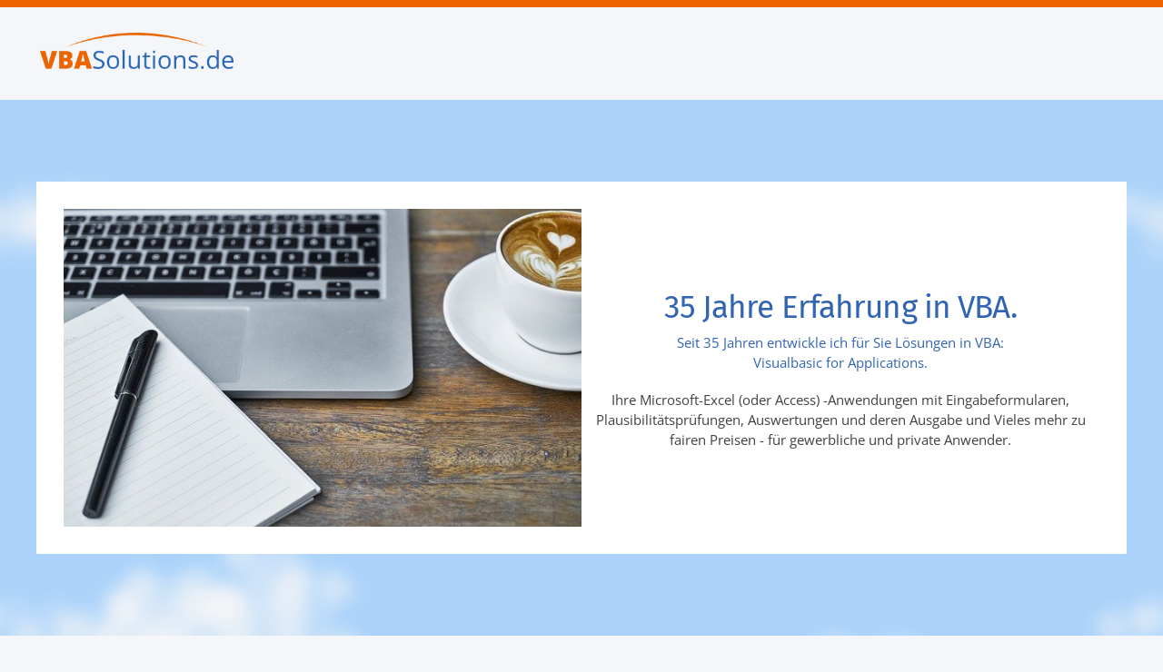

--- FILE ---
content_type: text/html; charset=UTF-8
request_url: https://www.vbasolutions.de/
body_size: 2411
content:
<!--

	No Wordpress, no CMS - handmade by VBASolutions.de

-->
<!doctype html>
<html lang="de-DE">
<head>
    <meta charset="UTF-8">
    <meta name="description" content="">
    <meta name="viewport" content="width=device-width, maximum-scale=1.0, initial-scale=1">
    <meta http-equiv="X-UA-Compatible" content="IE=edge">
    <title>Tom Sturm | VBASolutions.de - Programmierung in VBA</title>
    <meta name="author" content="Tom Sturm | VBASolutions.de" />
    <meta name="description" content="Programmierung in VBA. Ob Schichtplan, Urlaubsplan, Personalplan, Lohnstundenbuch, sonstige Anwendungen oder Datenbanken in Microsoft Excel - schreiben Sie mich an." />
    <meta property="og:description" content="Programmierung in VBA. Ob Schichtplan, Urlaubsplan, Personalplan, Lohnstundenbuch, sonstige Anwendungen oder Datenbanken in Microsoft Excel - schreiben Sie mich an." />
    <meta property="og:locale" content="de" />
    <meta property="og:type" content="website" />
    <meta property="og:url" content="https://www.vbasolutions.de" />
    <meta property="og:title" content="Tom Sturm | VBASolutions.de" />
    <meta property="og:site_name" content="Tom Sturm | VBASolutions.de" />
    <meta property="og:image" content="https://www.vbasolutions.de/images/favImage.png" />
    <meta property="og:image:type" content="image/png">
    <meta property="og:image:width" content="256">
    <meta property="og:image:height" content="256">
    <link rel="icon" href="https://www.vbasolutions.de/images/favicon.png" type="image/png" />
    <link rel="shortcut icon" type="image/png" href="https://www.vbasolutions.de/images/favicon.png" />
    <link rel="apple-touch-icon" href="https://www.vbasolutions.de/images/apple-touch-icon.png" />
    <link rel="apple-touch-icon-precomposed" href="https://www.vbasolutions.de/images/apple-touch-icon.png" />
    <script src="jscript/js.js" type="text/javascript" charset="utf-8"></script>
    <link rel="stylesheet" href="css/style.css">
    <script>
        function init() {
            window.addEventListener('scroll', function(e) {
                var distanceY = window.pageYOffset || document.documentElement.scrollTop,
                    shrinkOn = 10,
                    header = document.querySelector("header");
                if (distanceY > shrinkOn) {
                    classie.add(header, "smaller");
                } else {
                    if (classie.has(header, "smaller")) {
                        classie.remove(header, "smaller");
                    }
                }
            });
        }
        window.onload = init();
    </script>
</head>
<body id="top">
<header>
	<div id="header">
		<a href="https://www.vbasolutions.de" title="Home - Zur Startseite">
			<div id="logo"></div>
		</a>
		<nav>
            <!-- <a href="#">Home</a>
			<a href="#">Kontaktanfragen</a>
			<a href="#impressum">Impressum</a> -->
			<a href="#top" class="top" title="Nach oben">&nbsp;</a>
		</nav>
	</div>
</header>
        <section class="sky intro">
            <article class="b_white p30 static">
                <div>
                    <img src="images/computer.jpg" />
                </div>
                <div class="center vcenter">
                    <h1 class="c_blue opener_h1">
                        35 Jahre Erfahrung in VBA.
                    </h1>
                    <p class="c_blue">Seit 35 Jahren entwickle ich für Sie Lösungen in VBA:<br>Visualbasic for Applications.</p>
                    <p>Ihre Microsoft-Excel (oder Access) -Anwendungen mit Eingabeformularen, Plausibilitätsprüfungen, Auswertungen und deren Ausgabe und Vieles mehr zu fairen Preisen - für gewerbliche und private Anwender.</p>
                </div>
            </article>
        </section>

        <section>
            <article class="b_white p30" id="impressum">
                <h2>Impressum</h2>
                <div>
                    <p>
                        vbasolutions.de<br>
                        tomsturm.de<br><br>
                        Tom Sturm<br>
                        Gepr. VBA-Programmierer<br>
                        USt-ID DE325672772<br><br>
                        Birnenstraße 6, D 47445 Moers<br>
                        E-Mail:<span class="c_body">_</span>vba.tomsturm<span class="c_white">.</span>@<span class="c_white">.</span>posteo.com<span class="c_white">@.com</span><br>
                        Telefon:<span class="c_white">.</span>+49<span class="c_white">.</span>(0)<span class="c_white">.</span>170<span class="c_white">.</span>2093454<span class="c_white">@</span><br>
                        (au&szlig;schlie&szlig;ich f&uuml;r Anrufe, keine Textnachrichten)<br>
                            Wenn Sie verschl&uuml;sselte Kommunikation w&uuml;nschen, senden Sie mir Ihren &ouml;ffentlichen Schl&uuml;ssel per E-Mail.<br>
                    </p>
                    <h3>Externe Links</h3>
                    <p class="justify">Externe Links (zu Webseiten Dritter) im Rahmen des Angebotes von VBASolutions.de, verweisen auf fremde Inhalte. Auf VBASolutions.de extern verlinkte Internetseiten werden grundsätzlich in einem neuen Tab/Fenster geöffnet. Inhalte, von extern verlinkten Webseiten, stellen keine Angebote von VBASolutions.de dar. Es wird ausdrücklich betont, daß VBASolutions.de weder technisch noch tatsächlich Einfluss auf die Gestaltung und die Inhalte verlinkter Seiten hat. VBASolutions.de distanziert sich hiermit ausdrücklich von allen Inhalten aller extern verlinkter Seiten und macht sich ihre Inhalte nicht zu eigen. Sollten Sie beim Besuch dieser Webseiten Rechtsverletzungen feststellen, bitten wir um eine Mitteilung.</p>
                </div>
                <div>
                    <h3>Urheberrecht</h3>
                    <p class="justify">Tom Sturm ist Urheber der auf www.vbasolutions.de verwendeten Bilder (Fotos) und Grafiken, sofern sie nicht durch externe Links zu Drittanbietern auf www.vbasolutions.de verlinkt/eingebettet sind. Extern verlinkte Inhalte, eingebettete Bilder sowie Grafiken bzw. Fotos sind Eigentum Dritter. Inhalte, Design und sonstige Bestandteile dieser Website unterliegen dem Urheberrecht. Unberechtigte Vervielfältigung, Nutzung, Speicherung, Wiedergabe, Verwendung und/oder Modifizierung ist ausdrücklich untersagt und wird in jedem Fall straf- und/oder zivilrechtlich verfolgt. Alle Angaben erfolgen nach bestem Wissen und Gewissen. Irrtümer und Änderungen vorbehalten.</p>
                    <h3>Streitbeilegung</h3>
                    <p class="justify">
                        Die europäische Kommission stellt unter <a href="https://ec.europa.eu/odr" target="_blank">https://ec.europa.eu/odr</a>
                        eine Plattform zur außerge&shy;richtlichen Online-Streitbeilegung (sog. OS-Plattform) bereit. Es wird darauf hingewiesen, dass die Teilnahme an einem Streitbeilegungs&shy;verfahren vor einer Verbraucherstreit&shy;schlichtungsstelle freiwillig ist.
                    </p>
                </div>
            </article>
        </section>


--- FILE ---
content_type: text/css
request_url: https://www.vbasolutions.de/css/style.css
body_size: 3175
content:
html,
body,
div,
span,
applet,
object,
iframe,
h1,
h2,
h3,
h4,
h5,
h6,
p,
blockquote,
pre,
a,
abbr,
acronym,
address,
big,
cite,
code,
del,
dfn,
em,
font,
img,
ins,
kbd,
q,
s,
samp,
small,
strike,
strong,
sub,
sup,
tt,
var,
b,
u,
i,
center,
dl,
dt,
dd,
ol,
ul,
li,
fieldset,
form,
label,
legend,
table,
caption,
tbody,
tfoot,
thead,
tr,
th,
td {
    background: transparent;
    border: 0;
    margin: 0;
    padding: 0;
    vertical-align: baseline;
}
h1,
h2,
h3,
h4,
h5,
h6 {
    clear: both;
    font-weight: normal;
}

ol,
ul {
    list-style: none;
}

blockquote {
    quotes: none;
}

blockquote:before,
blockquote:after {
    content: "";
    content: none;
}

del {
    text-decoration: line-through;
}

table {
    border-collapse: collapse;
    border-spacing: 0;
}

a,
a img {
    border: none;
    text-decoration: none;
    outline: none;
}

@font-face {
    font-family: "Fira Sans";
    font-style: normal;
    font-weight: 300;
    src: url("../files/fonts/fira-sans-v15-latin-300.eot");
    /* IE9 Compat Modes */
    src: local(""), url("../files/fonts/fira-sans-v15-latin-300.eot?#iefix") format("embedded-opentype"), /* IE6-IE8 */ url("../files/fonts/fira-sans-v15-latin-300.woff2") format("woff2"), /* Super Modern Browsers */ url("../files/fonts/fira-sans-v15-latin-300.woff") format("woff"), /* Modern Browsers */ url("../files/fonts/fira-sans-v15-latin-300.ttf") format("truetype"), /* Safari, Android, iOS */ url("../files/fonts/fira-sans-v15-latin-300.svg#FiraSans") format("svg");
    /* Legacy iOS */
}

@font-face {
    font-family: "Fira Sans";
    font-style: normal;
    font-weight: 400;
    src: url("../files/fonts/fira-sans-v15-latin-regular.eot");
    /* IE9 Compat Modes */
    src: local(""), url("../files/fonts/fira-sans-v15-latin-regular.eot?#iefix") format("embedded-opentype"), /* IE6-IE8 */ url("../files/fonts/fira-sans-v15-latin-regular.woff2") format("woff2"), /* Super Modern Browsers */ url("../files/fonts/fira-sans-v15-latin-regular.woff") format("woff"), /* Modern Browsers */ url("../files/fonts/fira-sans-v15-latin-regular.ttf") format("truetype"), /* Safari, Android, iOS */ url("../files/fonts/fira-sans-v15-latin-regular.svg#FiraSans") format("svg");
    /* Legacy iOS */
}

@font-face {
    font-family: "Fira Sans";
    font-style: italic;
    font-weight: 400;
    src: url("../files/fonts/fira-sans-v15-latin-italic.eot");
    /* IE9 Compat Modes */
    src: local(""), url("../files/fonts/fira-sans-v15-latin-italic.eot?#iefix") format("embedded-opentype"), /* IE6-IE8 */ url("../files/fonts/fira-sans-v15-latin-italic.woff2") format("woff2"), /* Super Modern Browsers */ url("../files/fonts/fira-sans-v15-latin-italic.woff") format("woff"), /* Modern Browsers */ url("../files/fonts/fira-sans-v15-latin-italic.ttf") format("truetype"), /* Safari, Android, iOS */ url("../files/fonts/fira-sans-v15-latin-italic.svg#FiraSans") format("svg");
    /* Legacy iOS */
}

@font-face {
    font-family: "Fira Sans";
    font-style: normal;
    font-weight: 600;
    src: url("../files/fonts/fira-sans-v15-latin-600.eot");
    /* IE9 Compat Modes */
    src: local(""), url("../files/fonts/fira-sans-v15-latin-600.eot?#iefix") format("embedded-opentype"), /* IE6-IE8 */ url("../files/fonts/fira-sans-v15-latin-600.woff2") format("woff2"), /* Super Modern Browsers */ url("../files/fonts/fira-sans-v15-latin-600.woff") format("woff"), /* Modern Browsers */ url("../files/fonts/fira-sans-v15-latin-600.ttf") format("truetype"), /* Safari, Android, iOS */ url("../files/fonts/fira-sans-v15-latin-600.svg#FiraSans") format("svg");
    /* Legacy iOS */
}

@font-face {
    font-family: "Open Sans";
    font-style: normal;
    font-weight: 400;
    src: url("../files/fonts/open-sans-v27-latin-regular.eot");
    /* IE9 Compat Modes */
    src: local(""), url("../files/fonts/open-sans-v27-latin-regular.eot?#iefix") format("embedded-opentype"), /* IE6-IE8 */ url("../files/fonts/open-sans-v27-latin-regular.woff2") format("woff2"), /* Super Modern Browsers */ url("../files/fonts/open-sans-v27-latin-regular.woff") format("woff"), /* Modern Browsers */ url("../files/fonts/open-sans-v27-latin-regular.ttf") format("truetype"), /* Safari, Android, iOS */ url("../files/fonts/open-sans-v27-latin-regular.svg#OpenSans") format("svg");
    /* Legacy iOS */
}

@font-face {
    font-family: "Open Sans";
    font-style: normal;
    font-weight: 700;
    src: url("../files/fonts/open-sans-v27-latin-700.eot");
    /* IE9 Compat Modes */
    src: local(""), url("../files/fonts/open-sans-v27-latin-700.eot?#iefix") format("embedded-opentype"), /* IE6-IE8 */ url("../files/fonts/open-sans-v27-latin-700.woff2") format("woff2"), /* Super Modern Browsers */ url("../files/fonts/open-sans-v27-latin-700.woff") format("woff"), /* Modern Browsers */ url("../files/fonts/open-sans-v27-latin-700.ttf") format("truetype"), /* Safari, Android, iOS */ url("../files/fonts/open-sans-v27-latin-700.svg#OpenSans") format("svg");
    /* Legacy iOS */
}

@font-face {
    font-family: "Open Sans";
    font-style: italic;
    font-weight: 700;
    src: url("../files/fonts/open-sans-v27-latin-700italic.eot");
    /* IE9 Compat Modes */
    src: local(""), url("../files/fonts/open-sans-v27-latin-700italic.eot?#iefix") format("embedded-opentype"), /* IE6-IE8 */ url("../files/fonts/open-sans-v27-latin-700italic.woff2") format("woff2"), /* Super Modern Browsers */ url("../files/fonts/open-sans-v27-latin-700italic.woff") format("woff"), /* Modern Browsers */ url("../files/fonts/open-sans-v27-latin-700italic.ttf") format("truetype"), /* Safari, Android, iOS */ url("../files/fonts/open-sans-v27-latin-700italic.svg#OpenSans") format("svg");
    /* Legacy iOS */
}

@keyframes clouds {
    100% {
        background-position: -2560px 0px;
    }
}
.sky {
    background-color: rgb(170,210,250);
    background-image: url(../images/opener_bg4.png);
    background-size: cover;
    /*background: linear-gradient(to bottom, rgb(180,210,250), rgb(195,230,250));*/
    max-width: 2560px;
    padding: 90px 0;
    margin: 30px 0 0;
    animation: clouds 40s linear infinite;
}

.static {
    margin: 0 auto;
}
@keyframes col_animation {
    0% {
        background-position: 0% 50%;
    }
    50% {
        background-position: 100% 50%;
    }
    100% {
        background-position: 0% 50%;
    }
}
.coloranimation {
    background: linear-gradient(-45deg, rgb(50, 100, 180), rgb(75, 198, 255), rgb(50, 100,180));
    background-size: 500% 500%;
    animation: col_animation 30s ease infinite;
    padding: 90px 0;
    margin: 30px 0 0;
}
.wallpaper {
    z-index: -1;
    background-image: url(../images/opener_bg1.jpg);
    background-position: 50% 50%;
    background-attachment: fixed;
    padding: 90px 0;
    margin: 30px 0 0;
}
*,
*:before,
*:after {
    box-sizing: border-box;
    -webkit-box-sizing: border-box;
    -moz-box-sizing: border-box;
    -webkit-transition: all 0.5s;
    -moz-transition: all 0.5s;
    -ms-transition: all 0.5s;
    -o-transition: all 0.5s;
    transition: all 0.5s;
}

body {
    display: flex;
    flex-wrap: wrap;
    justify-content: center;
    align-content: flex-start;
    font-family: "Open Sans", system-ui, sans-serif;
    line-height: 150%;
    font-weight: 400;
    font-size: 15px;
    color: rgb(65,65,65);
    background-color: rgb(244,246,250);
    width: 100%;
    margin: 0 auto;
    padding-top: 80px;
}

section {
    width: 100%;
    display: flex;
    flex-wrap: wrap;
    padding: 60px 14px;
    }

.nopadding {
    padding: 0 14px;
}

.start {
    padding-top: 14px;
}

.end {
    padding-bottom: 14px;
}

h1 {
    font-size: 40px;
    font-weight: 400;
}

h2 {
    font-size: 24px;
}

h3 {
    font-size: 18px;
    color: rgb(85, 85, 85);
    font-weight: bold;
}

a {
    color: rgb(50, 100, 180);
}

article a:hover,
article a:focus {
    color: rgb(0, 0, 0);
    -webkit-transition: all 0.1s;
    -moz-transition: all 0.1s;
    -ms-transition: all 0.1s;
    -o-transition: all 0.1s;
    transition: all 0.1s;
}

article a:after {
    content: url(../images/arrow_blue.png);
}

article a:focus:after,
article a:hover:after {
    content: url(../images/arrow_black.png);
}

a[href^="http://" i]:not([href*="vbasolutions.de" i]),
a[href^="https://" i]:not([href*="vbasolutions.de" i])
{
    color: rgb(255, 125, 0);
}

a[href^="http://" i]:not([href*="vbasolutions.de" i])::after,
a[href^="https://" i]:not([href*="vbasolutions.de" i])::after
{
    content: "";
}

a[href^="http://" i]:not([href*="vbasolutions.de" i]):hover,
a[href^="https://" i]:not([href*="vbasolutions.de" i]):hover
{
    color: black;
    border-bottom: 1px dotted rgb(255, 0, 0);
}

article {
    max-width: 1200px;
    margin: 0 auto;
    display: flex;
    flex-wrap: wrap;
    gap: 14px 14px;
}

article > div {
    display: flex;
    flex-wrap: wrap;
    flex: 1 1 300px;
    flex-basis: calc(850px * 999 - 100% * 999);
    align-content: flex-start;
}

.hbig {
    width: 100%;
}

.vbig {
    padding: 50px 14px 70px;
}

h1,
h2,
h3,
h4,
h5,
h6 {
    width: 100%;
    line-height: 130%;
    margin: 14px 14px 0;
    font-family: "Fira Sans", system-ui, sans-serif;
    color: rgb(0,0,0);
}

h1,
h2 {
    letter-spacing: -0.025em;
}

p {
    font-size: 15px;
    margin: 5px 14px 14px;
    width: 100%;
}

article > img,
article div img {
    width: 100%;
    max-height: 350px;
    object-fit: cover;
}

#intro {
    width: 100%;
    margin: 30px 0 14px;
    padding: 0;
    justify-content: center;
    background-color: rgb(220, 240, 255);
    border-top: 1px solid rgb(205, 225, 240);
    border-bottom: 1px solid rgb(205, 225, 240);
    visibility: visible;
}

#intro h1 {
    font-size: 16px;
    line-height: 36px;
    margin: 0;
    padding: 0;
}

#impressum {
	max-width: 1200px;
    border: 0px solid  rgb(235,235,240);
}

#impressum > * {
    color: rgb(130,130,135);
}

#impressum h2, #impressum h3 {
    color: rgb(120,120,120);
}

.document {
    margin: 0 auto 14px;
    padding: 35px 40px 30px;
    background-color: rgb(255, 255, 255);
    border: 1px solid rgb(234,236,238);
}

.cost, .c_green {
    font-weight: normal;
    color: rgb(0, 150, 0);
}

.p30 {
    padding: 30px;
}

.center {
    text-align: center;
    justify-content: center;
}

.vcenter {
    align-content: center;
}

.left {
    text-align: left;
}

.right {
    text-align: right;
}

.bold {
    font-style: bold;
    font-weight: 600;
}

.c_std {
    color: rgb(80, 80, 80);
}

.c_blue {
    color: rgb(50, 100, 180);
}

.c_orange {
    color: rgb(255, 125, 0);
}

.c_red {
    color: rgb(255, 0, 0);
}

.c_white {
    color: rgb(255, 255, 255);
}

.c_lightgrey {
    color: rgb(225, 225, 225);
}

.c_gray {
    color: rgb(90,90,90);
}

.c_body { color: rgb(244,246,250); }

.b_white {
    background-color: rgb(255, 255, 255);
}

.b_lightgrey {
    background-color: rgb(244,246,250);
}

.b_grey {
    background-color: rgb(220, 220, 228);
}

.justify {
    text-align: justify;
}

.opener_h1 {
    font-size: 35px;
}

ol {
    font-size: 15px;
    list-style-type: decimal;
    margin: 10px;
}

ul {
    font-size: 15px;
    list-style-type: disc;
}

ol {
    list-style-type: decimal;
}

ul,
ol {
    margin: 5px 0 10px 35px;
}

li {
    margin-bottom: 5px;
}

.ucase {
    text-transform: uppercase;
}

form * {
    border-radius: 3px;
}
form {
    margin: 10px;
    width: 100%;
}
form label {
    color: rgb(50, 100, 180);
    width: 100%;
}
form input,
form select,
form textarea {
    font-size: 15px;
    font-family: "Open Sans", sans-serif;
    color: rgb(0, 0, 0);
    padding: 8px 12px;
    margin: 2px 0 10px;
    width: 100%;
    border: 1px solid rgb(220, 220, 228);
}

form textarea {
    resize: vertical;
}

form input[type="submit"],
form input[type="reset"] {
    font-size: 15px;
    line-height: 30px;
    margin: 10px 0;
    font-size: inherit;
    font-family: inherit;
    border: 0;
    border-radius: 3px;
    cursor: pointer;
    -webkit-appearance: none;
}

form input[type="submit"] {
    color: rgb(255, 255, 255);
    background-color: rgb(50, 100, 180);
}
form input[type="submit"]:hover {
    background-color: rgb(75, 135, 225);
}

/* Header
-------------------------------------------------------------- */

header {
    width: 100%;
    position: fixed;
    top: 0;
    left: 0;
    z-index: 9999;
    border-top: 8px solid rgb(235,100, 0);
    background-color: rgb(244,246,250);
    padding: 0 14px;
}

#header {
    display: flex;
    flex-wrap: wrap;
    max-width: 1200px;
    margin: 0 auto;
    /*background-color: red;*/
}

#header > * {
    flex-grow: 1;
}

#logo {
    display: block;
    width: 220px;
    height: 40px;
    background-image: url("../images/header_tr.png");
    background-size: contain;
    background-position: center;
    background-repeat: no-repeat;
    margin: 28px 0 14px;
    /*background-color: yellow;*/
}

#header nav {
    display: flex;
    flex-wrap: wrap;
    flex-direction: row;
    -webkit-align-items: flex-start;
    align-items: flex-start;
    justify-content: flex-end;
}

#header nav a, #header nav a.top {
    display: inline-flex;
    color: rgb(255, 255, 255);
    background-color: rgb(255, 125, 0);
    margin: 9px 0 0 10px;
    padding: 0 12px;
    line-height: 30px;
    border-radius: 2px;
    border: 1px solid rgb(255, 125, 0);
}

#header nav a.top {
    width: 50px;
    border-color: rgb(255, 125, 0);
    background-color: transparent;
    background-image: url(../images/top.png);
    background-position: 50% 50%;
    background-repeat: no-repeat;
}

header #header nav a.top {
    display: none;
}

#header nav a:hover, #header nav a.top:hover {
    color: rgb(255, 125, 0);
    background-color: rgb(255, 255, 255);
}

header.smaller #logo {
    margin-top: 7px;
    height: 35px;
    width: 190px;
    margin-bottom: 0;
}

header.smaller #header nav a.top {
    display: flex;
}

header.smaller {
    height: 58px;
    box-shadow: 0px 0px 3px rgb(77, 77, 77);
    border-top: 8px solid rgb(235,100, 0);
}

header.smaller .top {
    display: flex;
}

header.smaller #header nav a {
    font-size: 15px;
    line-height: 25px;
    padding: 0 10px 2px;
    margin: 10px 0 0 10px;
}

header.smaller #header nav a:hover {
    color: rgb(255, 125, 0);
    background-color: rgb(255, 255, 255);
    border-color: rgb(255, 125, 0);
}

footer {
    display: flex;
    flex-wrap: wrap;
    width: 100%;
    height: 100%;
    padding: 50px 10px 80px;
    color: rgb(191, 191, 191);
    background: rgb(77, 77, 77);
}

#footer {
    width: 100%;
    text-align: center;
    line-height: 150%;
}

#footer p {
    padding: 10px;
}

#footer a {
    color: rgb(185, 185, 185);
    margin: auto 5px;
}

#footer a:hover,
#footer a:focus {
    color: rgb(255, 255, 255);
}

.home {
    display: inline-flex;
    width: 70px;
    height: 42px;
    margin: 5px auto;
    border: 2px solid rgb(160,160,160);
    border-radius: 3px;
    background-image: url(../images/home.png);
    background-repeat: no-repeat;
    background-position: 50% 50%;
}

.home:hover,
.home:focus {
    border-color: rgb(255,255,255);
}

/* Media Queries
-------------------------------------------------------------- */

@media all and (max-width: 1200px) {
    #header {
        width: 100%;
    }
}

@media all and (max-width: 830px) {
    body {
        padding-top: 70px;
    }
    header > * {
        flex-grow: 1;
        justify-content: center;
        align-items: flex-start;
    }
    nav {
        padding: 10px 0;
    }
    header #header nav a {
        margin-top: 0px;
        line-height: 35px;
        padding: 0 13px;
    }
    #logo {
        margin-top: 10px;
        height: 35px;
        width: 190px;
    }
    #intro {
        margin-top: 0;
    }
    header.smaller #header nav a {
        margin-top: 0;
    }
    .p30 {
        padding: 15px;
    }
.sky, .coloranimation, .wallpaper {
    margin-top: 0;
    padding: 30px 0;
    }
}

@media all and (max-width: 600px) {
    body {
        padding-top: 0;
    }
    section {
        padding: 10px 5px;
    }
    article {
        padding: 10px 0;
    }
    .nopadding {
        padding: 5px;
    }
    header {
        position: sticky;
        height: auto;
    }
    header #header nav {
        display: none;
    }
    #logo {
        margin: 10px auto;
        justify-content: center;
    }
    section {
        padding: 25px 5px;
    }
    #intro {
        padding: 10px;
        margin: 0;
    }
    #intro h1 {
        line-height: 23px;
    }
    .document {
    margin: 0 auto;
    padding: 15px 10px 10px;
    }
    .justify {
        text-align: left;
    }
    .p30 {
        padding: 10px;
    }
    ol {
        font-size: 15px;
        list-style-type: decimal;
        margin-left: 35px;
    }
}